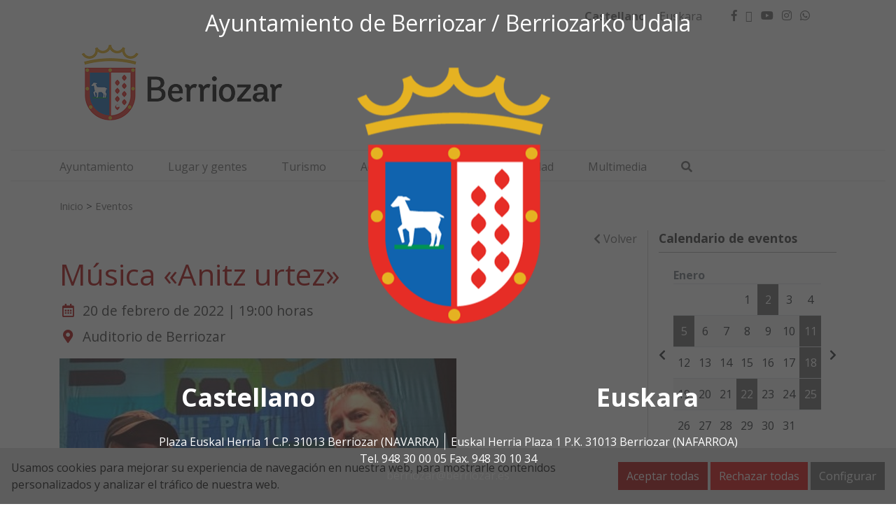

--- FILE ---
content_type: text/html; charset=UTF-8
request_url: https://www.berriozar.es/wp-admin/admin-ajax.php?action=language-selector&page_id=32140
body_size: 629
content:
<div id="selectorIdiomas">

    <div class="container">

        <div class="row mb-4">
            <div class="col text-center">
                <h2>Ayuntamiento de Berriozar / Berriozarko Udala</h2>
            </div>
            <div class="col-12 text-center">
                <img src="https://www.berriozar.es/wp-content/uploads/2025/09/Escudo-Berriozar-solo.png"
                     alt="">
            </div>
        </div>
                        
        <ul class="list-unstyled row urlIdiomas mb-4">
            <li class="col text-center"><a href="https://www.berriozar.es/eventos/musica-anitz-urtez/" class="idioma-activo">Castellano</a></li><li class="col text-center"><a href="https://www.berriozar.es/eu/eventos/musika-anitz-urtez/" >Euskara</a></li>        </ul>

        <div class="row text-center">
            <ul class="list-unstyled col">
                <li>
                    <ul class="list-inline">
                        <li class="list-inline-item">Plaza Euskal Herria 1 C.P. 31013 Berriozar (NAVARRA) </li><li class="list-inline-item">Euskal Herria Plaza 1 P.K. 31013 Berriozar (NAFARROA)</li>                    </ul>
                </li>
                <li>Tel. 948 30 00 05 Fax. 948 30 10 34</li>
                <li><a href="berriozar@berriozar.es">berriozar@berriozar.es</a></li>
            </ul>
        </div>

    </div>

</div>

<script type="text/javascript">

    (function ($) {
        let selectorIdiomas = $('#selectorIdiomas')

        $('.urlIdiomas a').click(function (e) {
            $('body').css('overflow', 'scroll')
            setCookieIdiomas($(this).html())
            if ($(this).hasClass('idioma-activo')) {
                e.preventDefault()
                selectorIdiomas.remove()
                $('#logo').focus()
            }
        })

        function setCookieIdiomas(idioma) {
            var d = new Date()
            d.setTime(d.getTime() + (30 * 24 * 60 * 60 * 1000))
            var expires = ';expires=' + d.toUTCString()

            document.cookie = 'idioma-seleccionado=' + idioma + ';path=/' + expires
        }

        $(document).ready(function () {
            if (selectorIdiomas.length) {
                selectorIdiomas.focus()
                $('body').css('overflow', 'hidden')
            }
        })

    })(jQuery)

</script>
